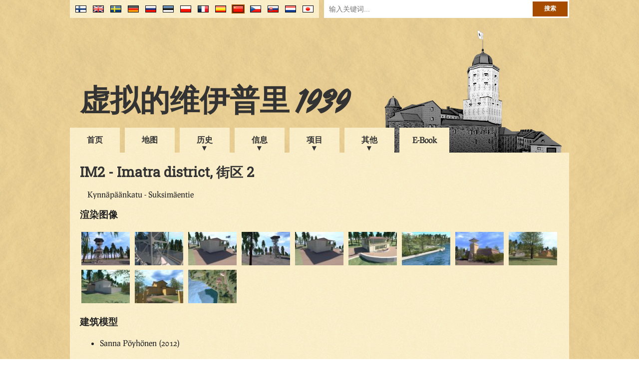

--- FILE ---
content_type: text/html; charset=UTF-8
request_url: https://virtuaaliviipuri.fi/cn/block/225
body_size: 15011
content:
<!doctype html>
<head>
    <link href="https://fonts.googleapis.com/css?family=Roboto+Slab&display=swap" rel="stylesheet">
    <meta charset="utf-8"/>
    <title>
        虚拟的维伊普里 - IM2 - Imatra district, 街区 2
    </title>
    <link href="/css/style_2017-08-22.css" rel="stylesheet" type="text/css"/>
                        <link href="/css/lightbox.css" rel="stylesheet" type="text/css"/>
                <script type="text/javascript" src="/js/jquery-1.9.0.min.js"></script>
    <script type="text/javascript" src="/js/common.js"></script>
    <script>
        (function (i, s, o, g, r, a, m) {
            i['GoogleAnalyticsObject'] = r;
            i[r] = i[r] || function () {
                (i[r].q = i[r].q || []).push(arguments)
            }, i[r].l = 1 * new Date();
            a = s.createElement(o),
                m = s.getElementsByTagName(o)[0];
            a.async = 1;
            a.src = g;
            m.parentNode.insertBefore(a, m)
        })(window, document, 'script', '//www.google-analytics.com/analytics.js', 'ga');

        ga('create', 'UA-59739605-1', 'auto');
        ga('send', 'pageview');
    </script>
                        <script type="text/javascript" src="/js/lightbox.js"></script>
                    <script type="text/javascript" src="/js/video_playlist.js"></script>
            </head>
<body>
<div class="clear-both"></div>
<div id="banner-container">
    <div id="flags-container">
        <div id="flags">
            <div id="search">
                <form method="post" action="/cn/search">
                    <input type="hidden" name="_token" value="1I0k0LeeMpQtJp2zOiLFS5dnPLoDB382TfodvWgU">                    <input type="text" name="search_term" placeholder="输入关键词..."/>
                    <input type="submit" value="搜索"/>
                </form>
            </div>
            <ul>
                                    <li>
                        <a title="Japanese" href="/jp/block/225">
                            <img
                                                                class="language-flag"
                                                                src="/img/flags/jp.png" alt="jp"/>
                        </a>
                    </li>
                                    <li>
                        <a title="Nederlands" href="/nl/block/225">
                            <img
                                                                class="language-flag"
                                                                src="/img/flags/nl.png" alt="nl"/>
                        </a>
                    </li>
                                    <li>
                        <a title="Slovenčina" href="/sk/block/225">
                            <img
                                                                class="language-flag"
                                                                src="/img/flags/sk.png" alt="sk"/>
                        </a>
                    </li>
                                    <li>
                        <a title="Čeština" href="/cs/block/225">
                            <img
                                                                class="language-flag"
                                                                src="/img/flags/cs.png" alt="cs"/>
                        </a>
                    </li>
                                    <li>
                        <a title="中文" href="/cn/block/225">
                            <img
                                                                id="active-language-flag"
                                                                src="/img/flags/cn.png" alt="cn"/>
                        </a>
                    </li>
                                    <li>
                        <a title="En Español" href="/es/block/225">
                            <img
                                                                class="language-flag"
                                                                src="/img/flags/es.png" alt="es"/>
                        </a>
                    </li>
                                    <li>
                        <a title="En Français" href="/fr/block/225">
                            <img
                                                                class="language-flag"
                                                                src="/img/flags/fr.png" alt="fr"/>
                        </a>
                    </li>
                                    <li>
                        <a title="Po Polsku" href="/pl/block/225">
                            <img
                                                                class="language-flag"
                                                                src="/img/flags/pl.png" alt="pl"/>
                        </a>
                    </li>
                                    <li>
                        <a title="Eesti keeles" href="/ee/block/225">
                            <img
                                                                class="language-flag"
                                                                src="/img/flags/ee.png" alt="ee"/>
                        </a>
                    </li>
                                    <li>
                        <a title="по-русски" href="/ru/block/225">
                            <img
                                                                class="language-flag"
                                                                src="/img/flags/ru.png" alt="ru"/>
                        </a>
                    </li>
                                    <li>
                        <a title="Deutsch" href="/de/block/225">
                            <img
                                                                class="language-flag"
                                                                src="/img/flags/de.png" alt="de"/>
                        </a>
                    </li>
                                    <li>
                        <a title="På Svenska" href="/se/block/225">
                            <img
                                                                class="language-flag"
                                                                src="/img/flags/se.png" alt="se"/>
                        </a>
                    </li>
                                    <li>
                        <a title="In English" href="/en/block/225">
                            <img
                                                                class="language-flag"
                                                                src="/img/flags/en.png" alt="en"/>
                        </a>
                    </li>
                                    <li>
                        <a title="Suomeksi" href="/fi/block/225">
                            <img
                                                                class="language-flag"
                                                                src="/img/flags/fi.png" alt="fi"/>
                        </a>
                    </li>
                            </ul>
        </div>
    </div>
    <div id="banner">
        <h1 id="banner-title"><a href="/cn">虚拟的维伊普里 1939</a></h1>
    </div>
    <div id="menu-container">
        <ul id="menu">
                                                <li class="menu-item"><a href="/cn">首页</a></li>
                                                                <li class="menu-item"><a href="/cn/map">地图</a></li>
                                                                <li class="sub-menu-trigger">
                        <span>历史</span>
                        <ul class="sub-menu">
                                                            <li><a href="/cn/history">维伊普里小镇简介</a></li>
                                                            <li><a href="/cn/presentations">Historical presentations</a></li>
                                                            <li><a href="/cn/maps">老地图</a></li>
                                                    </ul>
                    </li>
                                                                <li class="sub-menu-trigger">
                        <span>信息</span>
                        <ul class="sub-menu">
                                                            <li><a href="/cn/sights">景点</a></li>
                                                            <li><a href="/cn/district">城市街区</a></li>
                                                            <li><a href="/cn/buildings">建筑物</a></li>
                                                            <li><a href="/cn/businesses">生意</a></li>
                                                            <li><a href="/cn/citizens">Citizens</a></li>
                                                            <li><a href="/cn/architect">建筑师</a></li>
                                                    </ul>
                    </li>
                                                                <li class="sub-menu-trigger">
                        <span>项目</span>
                        <ul class="sub-menu">
                                                            <li><a href="/cn/project">描述</a></li>
                                                            <li><a href="/cn/credits">学分</a></li>
                                                            <li><a href="/cn/partners">合作伙伴</a></li>
                                                            <li><a href="/cn/contact">联络方式</a></li>
                                                            <li><a href="/cn/links">链接</a></li>
                                                    </ul>
                    </li>
                                                                <li class="sub-menu-trigger">
                        <span>其他</span>
                        <ul class="sub-menu">
                                                            <li><a href="/cn/stories">商店</a></li>
                                                            <li><a href="/cn/books">书</a></li>
                                                            <li><a href="/cn/scalemodelvideo">比例模型视频</a></li>
                                                            <li><a href="/cn/letter">来自维伊普里的信</a></li>
                                                            <li><a href="/files/pdf/viipurin_puhelinluettelo.pdf">电话本</a></li>
                                                    </ul>
                    </li>
                                                                <li class="menu-item"><a href="/cn/ebook">E-Book</a></li>
                                    </ul>
    </div>
</div>
<div class="clear-both">
</div>
<div id="contents-container">
    <div id="contents">
        
    <h1>IM2 - Imatra district, 街区 2</h1>

            <p>Kynnäpäänkatu - Suksimäentie</p>
    
    
    
            <h3>渲染图像</h3>
                    <a href="/blocks/IM2/pics/ren1.jpg" class="lightbox[rendered]"
               title="<h2>IM2 - Imatra district, 街区 2</h2>">
                <img class="thumbnail" src="/blocks/IM2/pics/thumbnails/ren1.jpg" alt="ren1"/></a>
                    <a href="/blocks/IM2/pics/ren2.jpg" class="lightbox[rendered]"
               title="<h2>IM2 - Imatra district, 街区 2</h2>">
                <img class="thumbnail" src="/blocks/IM2/pics/thumbnails/ren2.jpg" alt="ren2"/></a>
                    <a href="/blocks/IM2/pics/ren3.jpg" class="lightbox[rendered]"
               title="<h2>IM2 - Imatra district, 街区 2</h2>">
                <img class="thumbnail" src="/blocks/IM2/pics/thumbnails/ren3.jpg" alt="ren3"/></a>
                    <a href="/blocks/IM2/pics/ren4.jpg" class="lightbox[rendered]"
               title="<h2>IM2 - Imatra district, 街区 2</h2>">
                <img class="thumbnail" src="/blocks/IM2/pics/thumbnails/ren4.jpg" alt="ren4"/></a>
                    <a href="/blocks/IM2/pics/ren5.jpg" class="lightbox[rendered]"
               title="<h2>IM2 - Imatra district, 街区 2</h2>">
                <img class="thumbnail" src="/blocks/IM2/pics/thumbnails/ren5.jpg" alt="ren5"/></a>
                    <a href="/blocks/IM2/pics/ren7.jpg" class="lightbox[rendered]"
               title="<h2>IM2 - Imatra district, 街区 2</h2>">
                <img class="thumbnail" src="/blocks/IM2/pics/thumbnails/ren7.jpg" alt="ren7"/></a>
                    <a href="/blocks/IM2/pics/ren8.jpg" class="lightbox[rendered]"
               title="<h2>IM2 - Imatra district, 街区 2</h2>">
                <img class="thumbnail" src="/blocks/IM2/pics/thumbnails/ren8.jpg" alt="ren8"/></a>
                    <a href="/blocks/IM2/pics/ren9.jpg" class="lightbox[rendered]"
               title="<h2>IM2 - Imatra district, 街区 2</h2>">
                <img class="thumbnail" src="/blocks/IM2/pics/thumbnails/ren9.jpg" alt="ren9"/></a>
                    <a href="/blocks/IM2/pics/ren10.jpg" class="lightbox[rendered]"
               title="<h2>IM2 - Imatra district, 街区 2</h2>">
                <img class="thumbnail" src="/blocks/IM2/pics/thumbnails/ren10.jpg" alt="ren10"/></a>
                    <a href="/blocks/IM2/pics/ren11.jpg" class="lightbox[rendered]"
               title="<h2>IM2 - Imatra district, 街区 2</h2>">
                <img class="thumbnail" src="/blocks/IM2/pics/thumbnails/ren11.jpg" alt="ren11"/></a>
                    <a href="/blocks/IM2/pics/ren12.jpg" class="lightbox[rendered]"
               title="<h2>IM2 - Imatra district, 街区 2</h2>">
                <img class="thumbnail" src="/blocks/IM2/pics/thumbnails/ren12.jpg" alt="ren12"/></a>
                    <a href="/blocks/IM2/pics/ren13.jpg" class="lightbox[rendered]"
               title="<h2>IM2 - Imatra district, 街区 2</h2>">
                <img class="thumbnail" src="/blocks/IM2/pics/thumbnails/ren13.jpg" alt="ren13"/></a>
            
            <h3>建筑模型</h3>
        <ul>
                            <li>Sanna Pöyhönen (2012)</li>
                    </ul>
    
    
    
    
    
    
    
    
    </div>
</div>
<div id="footer-container">
    <div id="footer">
        <div id="copyright">&copy; 虚拟的维伊普里 30.11.2006</div>
        <div id="updated">
            更新 2.9.2022
            <span id="update-log"><a href="/cn/updates"><br/>变更清单</a></span>
        </div>
        <a id="facebook-page" href="https://www.facebook.com/VirtuaaliViipuri-138906319498058/"><span
                id="facebook-logo"></span></a>
        <a id="tamk-page" href="http://www.tamk.fi/"><span id="tamk-logo"></span></a>
    </div>
</div>
</body>
</html>
